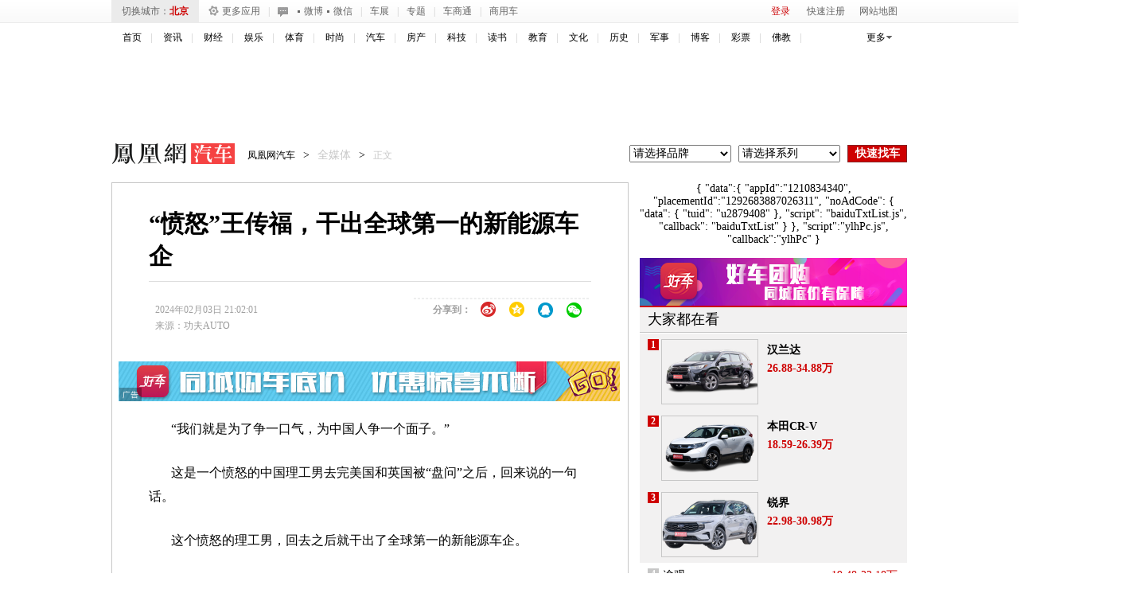

--- FILE ---
content_type: text/html; charset=UTF-8
request_url: https://region.ifeng.com/get?format=js&callback=setRegionCookies
body_size: 81
content:
(function(){setRegionCookies("9999_9999_[abroad][18.191.172.45]")})();

--- FILE ---
content_type: text/plain;charset=UTF-8
request_url: https://iis1.deliver.ifeng.com/showcode?cb=iis3.d1_1768633107994_4008&uid=&h=250&w=300&dm=auto.ifeng.com&tc=1768633112033&cl=9&adids=821
body_size: 1319
content:
iis3.d1_1768633107994_4008({"821":{"ap":"821","b":"222","cf":"iis","code":"%7B%0D%0A%20%20%20%20%22data%22%3A%7B%0D%0A%20%20%20%20%20%20%20%20%22appId%22%3A%221210834340%22%2C%0D%0A%20%20%20%20%20%20%20%20%22placementId%22%3A%221292683887026311%22%2C%0D%0A%20%20%20%20%20%20%20%20%22noAdCode%22%3A%20%7B%20%22data%22%3A%20%7B%20%22tuid%22%3A%20%22u2879408%22%20%7D%2C%20%22script%22%3A%20%22baiduTxtList.js%22%2C%20%22callback%22%3A%20%22baiduTxtList%22%20%7D%0D%0A%20%20%20%20%7D%2C%0D%0A%20%20%20%20%22script%22%3A%22ylhPc.js%22%2C%0D%0A%20%20%20%20%22callback%22%3A%22ylhPc%22%0D%0A%7D","ct":"1-1-3495","h":"250","murls":["https://iis1.deliver.ifeng.com/i?p=[base64]&t_tk_type=ifeng_imp&t_tk_bid=_222_&t_tk_ap=_821_&tm_time=__FH_TM_TIME__&milli_time=__FH_TM_MILLI_TIME__"],"rid":"7351","sn":"","w":"300"}})

--- FILE ---
content_type: text/plain;charset=UTF-8
request_url: https://iis1.deliver.ifeng.com/showcode?adunitid=191&dm=auto.ifeng.com&h=&w=&fid=&custom=&uid=&f=html&cl=9&channel=auto&adids=&tc=1768633114056&cb=iis3.d1_1768633107994_4008
body_size: 3
content:
iis3.d1_1768633107994_4008()

--- FILE ---
content_type: text/plain;charset=UTF-8
request_url: https://iis1.deliver.ifeng.com/showcode?w=640&uid=&cb=iis3.d1_1768633107994_4008&adids=7201&h=90&tc=1768633110771&dm=auto.ifeng.com&cl=9
body_size: 942
content:
iis3.d1_1768633107994_4008({"7201":{"ap":"7201","b":"41","cf":"iis","code":"%7B%22data%22%3A%7B%22tuid%22%3A%22u6911383%22%7D%2C%22script%22%3A%22baiduTxtList.js%22%2C%22callback%22%3A%22baiduTxtList%22%7D","ct":"1-1-2892","h":"90","murls":["https://iis1.deliver.ifeng.com/i?p=[base64]&t_tk_type=ifeng_imp&t_tk_bid=_41_&t_tk_ap=_7201_&tm_time=__FH_TM_TIME__&milli_time=__FH_TM_MILLI_TIME__"],"rid":"5876","sn":"百度","w":"640"}})

--- FILE ---
content_type: text/plain;charset=UTF-8
request_url: https://iis1.deliver.ifeng.com/showcode?h=50&tc=1768633110276&uid=&cb=iis3.d1_1768633107994_4008&adids=4293&w=640&cl=9&dm=auto.ifeng.com
body_size: 1462
content:
iis3.d1_1768633107994_4008({"4293":{"ap":"4293","b":"89","cf":"iamsfloor","code":"%3Cscript%20type%3D%27text%2Fjavascript%27%3Evar%20a%20%3D%20%27http%3A%2F%2Fdol.deliver.ifeng.com%2Fc%3F13b24a525MluuVuLEVCrlk7CiF1N5piUjVsuTNmWaw1nose1ZFKesKz1FdvrjNb0oVNIEmVdfxCpm1fSsz0Vdl39wJHPoBNcYIdC95LvwJ1EKfNUGbZVwi4jBTyrR9sL6W0-YzamrYtV4Y_PmP8%27%3Bvar%20ad%20%3D%20%27http%3A%2F%2Fc1.ifengimg.com%2FiamsImg%2F2018%2F02%2F08%2F42a0d2731eb3aeb50363b77571947d96_w630_h50.jpg%27%3Bvar%20ad_h5%20%3D%20%27%27%3Bvar%20w%20%3D%20%27630%27%3Bvar%20h%20%3D%20%2750%27%3Bvar%20isActive%20%3D%200%3Bvar%20h5_isActive%20%3D%200%3Bvar%20h5_impression%20%3D%20%27%27%3Bvar%20isTemplet%20%3D%20%27on%27%3B%3C%2Fscript%3E%3Cscript%20type%3D%27text%2Fjavascript%27%20src%3D%27https%3A%2F%2Fx0.ifengimg.com%2Ffeprod%2Fc%2F8d182615793a9f4b%2F2015%2F0917%2Fyingguang-2017-h5-imp.js%27%3E%3C%2Fscript%3E","ct":"0","curls":["https://iis1.deliver.ifeng.com/c?p=[base64]&t_tk_type=ifeng_clk&t_tk_ap=_4293_&downX=__DOWN_X__&downY=__DOWN_Y__&upX=__UP_X__&upY=__UP_Y__&downxtx=__DOWN_X_TX__&downytx=__DOWN_Y_TX__&upxtx=__UP_X_TX__&upytx=__UP_Y_TX__&fhwidth=__FH_WIDTH__&fhheight=__FH_HEIGHT__&fhwidthtx=__FH_WIDTH_TX__&fhheighttx=__FH_HEIGHT_TX__&xmaxacctx=__X_MAX_ACC_TX__&ymaxacctx=__Y_MAX_ACC_TX__&zmaxacctx=__Z_MAX_ACC_TX__&sldtx=__SLD_TX__&tm_time=__FH_TM_TIME__&milli_time=__FH_TM_MILLI_TIME__"],"h":"50","murls":["https://iis1.deliver.ifeng.com/i?p=[base64]&t_tk_type=ifeng_imp&t_tk_bid=_89_&t_tk_ap=_4293_&tm_time=__FH_TM_TIME__&milli_time=__FH_TM_MILLI_TIME__"],"rid":"0","w":"640"}})

--- FILE ---
content_type: text/plain;charset=UTF-8
request_url: https://iis1.deliver.ifeng.com/showcode?adids=1536&tc=1768633111018&cb=iis3.d1_1768633107994_4008&dm=auto.ifeng.com&uid=&h=250&w=640&cl=9
body_size: 4
content:
iis3.d1_1768633107994_4008()